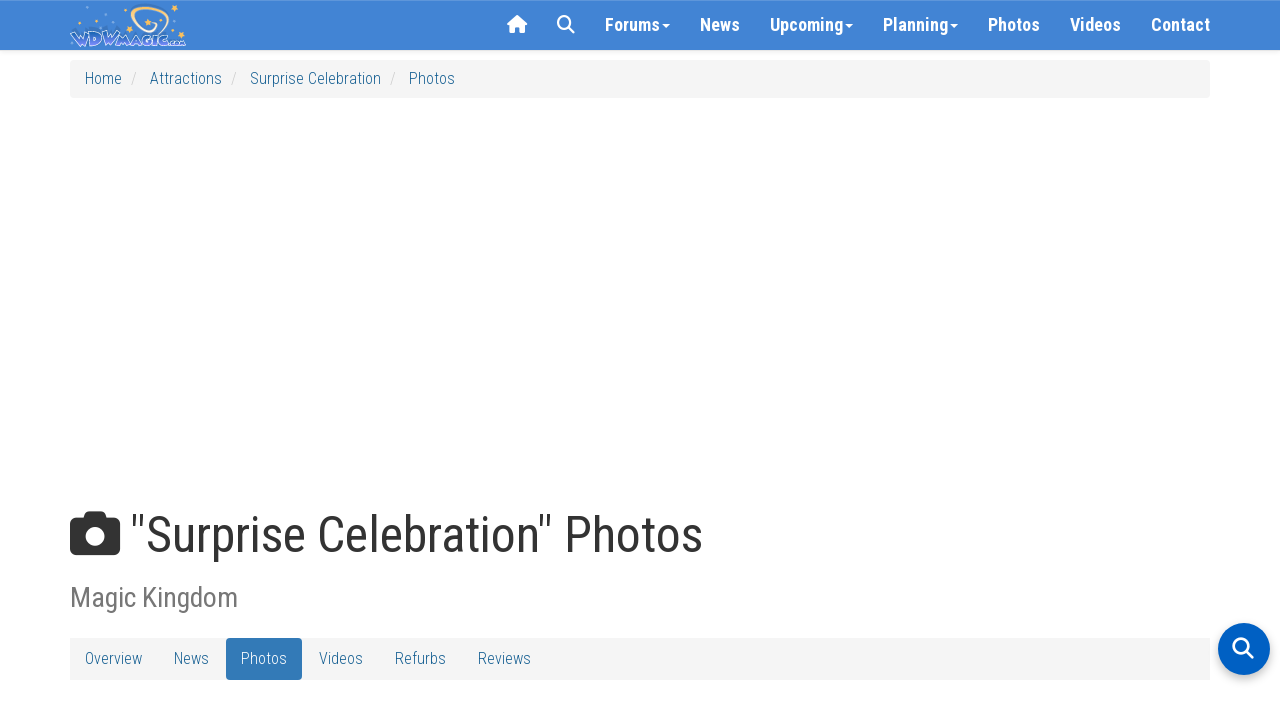

--- FILE ---
content_type: text/html
request_url: https://api.intentiq.com/profiles_engine/ProfilesEngineServlet?at=39&mi=10&dpi=936734067&pt=17&dpn=1&iiqidtype=2&iiqpcid=58383d12-94b9-4747-aa94-6fb9bb67cea3&iiqpciddate=1768835937833&pcid=234ce533-fe87-421c-b830-ca02542efeee&idtype=3&gdpr=0&japs=false&jaesc=0&jafc=0&jaensc=0&jsver=0.33&testGroup=A&source=pbjs&ABTestingConfigurationSource=group&abtg=A&vrref=https%3A%2F%2Fwww.wdwmagic.com
body_size: 56
content:
{"abPercentage":97,"adt":1,"ct":2,"isOptedOut":false,"data":{"eids":[]},"dbsaved":"false","ls":true,"cttl":86400000,"abTestUuid":"g_7802b689-9fa9-409a-b1b6-1dfdcbc24cb7","tc":9,"sid":1904015674}

--- FILE ---
content_type: text/plain; charset=utf-8
request_url: https://ads.adthrive.com/http-api/cv2
body_size: 11356
content:
{"om":["-Cu7eRsD_do","-xNi85QNX5k","00eoh6e0","00xbjwwl","018662c0-7732-4261-ac07-a59d99cd6361","03d3a411-a39c-4295-b0ed-6e98ef44ec3d","06htwlxm","08189wfv","08qi6o59","0929nj63","097orecv","09gi8e9q","0av741zl","0avwq2wa","0b0m8l4f","0cpicd1q","0e39a953-17a7-4256-a2f0-384313ca3f51","0hly8ynw","0iyi1awv","0n7jwr7m","0p7rptpw","0q298o0m0qz","0r31j41j","0r6m6t7w","0sm4lr19","1","10011/3b4b6b88bd3ac925e26c33fe3d42d63d","10011/d630ba7ee7680f0fd57b2c259481b3e6","1011_302_56233474","1011_302_56233668","1011_302_56233674","1011_302_56528061","1011_302_56528113","1011_302_56590693","1011_302_56590708","1011_302_56590815","1011_302_56651580","1011_302_56862488","1011_302_56924240","1011_302_56924326","1011_302_56982207","1011_302_56982246","1011_302_57035134","1011_302_57035135","1011_302_57035137","1011_302_57035143","1011_302_57035150","1011_302_57035155","1011_302_57035158","1011_302_57035204","1011_302_57035208","1011_302_57035325","1011_302_57051238","1011_302_57051252","1011_302_57055408","1011_302_57055979","1028_8728253","10310289136970_462615644","10310289136970_462792978","10310289136970_491345701","10310289136970_559920770","10310289136970_559920874","10310289136970_559921421","10310289136970_593674671","10310289136970_594028899","10310289136970_674713065","10310289136970_674713956","10310289136970_674714432","10310289136970_686691894","10339421-5836009-0","10339426-5836008-0","1043_1610315899","10ua7afe","110_576777115309199355","110_576997865985093510","11142692","11212184","113bbc9d-0bb6-4d3c-9fbd-67172adc5dec","11472967","11509227","11519008","11631758","1185:1610326628","11896988","11930589","11999803","12010080","12010084","12010088","12123650","12151247","12219592","12441759","124843_8","124844_20","124848_7","124853_7","12491664","12491685","12552078","12850755","12850756","12_74_18113652","1453468","1463327","14xoyqyz","1501804","1610326628","1610326728","16x7UEIxQu8","17_23391296","17_23487692","17_23487698","17_23487704","17_24104693","17_24104696","17_24104699","17_24104714","17_24525570","17_24632116","17_24632123","17_24632125","17_24683311","17_24683312","17_24696318","17_24696334","17_24696344","17_24766984","17_24767217","17_24767234","17_24767241","17_24767248","1891/84814","19709d58-fa06-4e78-843d-4fc2a9c99f4d","1IWwPyLfI28","1dwefsfs","1ktgrre1","201500252","201500256","202430_200_EAAYACog7t9UKc5iyzOXBU.xMcbVRrAuHeIU5IyS9qdlP9IeJGUyBMfW1N0_","202430_200_EAAYACogfp82etiOdza92P7KkqCzDPazG1s0NmTQfyLljZ.q7ScyBDr2wK8_","202d4qe7","20421090_200_EAAYACogwcoW5vogT5vLuix.rAmo0E1Jidv8mIzVeNWxHoVoBLEyBJLAmwE_","20421090_200_EAAYACogyy0RzHbkTBh30TNsrxZR28Ohi-3ey2rLnbQlrDDSVmQyBCEE070_","206_501276","2132:42602352","2132:42602454","2132:42828302","2132:45085123","2132:45327622","2132:45327624","2132:45327630","2132:45361388","2132:45563058","2132:45737946","2132:45738982","2132:45871980","2132:45999649","2132:46039090","2132:46039897","2132:46039902","2132:46039903","2149:12122880","2149:12147059","2149:12151096","2179:579593739337040696","2179:587183202622605216","2179:588366512778827143","2179:588463996220411211","2179:588837179414603875","2179:588969843258627169","2179:589318202881681006","2179:591283456202345442","2179:594033992319641821","222tsaq1","2249:614128746","2249:650628516","2249:650628539","2249:657213025","2249:674673693","2249:691910064","2249:691914577","2249:691925891","2249:703430542","2249:703670433","2249:704061053","2307:00eoh6e0","2307:00xbjwwl","2307:0b0m8l4f","2307:0uyv1734","2307:1ktgrre1","2307:2i8t2rx0","2307:3o6augn1","2307:43jaxpr7","2307:45astvre","2307:4qxmmgd2","2307:53osz248","2307:5loeumqb","2307:5u5mcq2i","2307:74scwdnj","2307:77gj3an4","2307:794di3me","2307:7cmeqmw8","2307:9nex8xyd","2307:a566o9hb","2307:a7w365s6","2307:bj4kmsd6","2307:bkkzvxfz","2307:bpecuyjx","2307:c1hsjx06","2307:cv2huqwc","2307:cymho2zs","2307:de66hk0y","2307:e49ssopz","2307:ekv63n6v","2307:emgupcal","2307:enjhwz1z","2307:fphs0z2t","2307:g3tr58j9","2307:g80wmwcu","2307:ge4000vb","2307:ge4kwk32","2307:hc3zwvmz","2307:kecbwzbd","2307:l2zwpdg7","2307:ll8m2pwk","2307:lp37a2wq","2307:mfsmf6ch","2307:mxccm4gg","2307:n9sgp7lz","2307:nv0uqrqm","2307:ocnesxs5","2307:ouycdkmq","2307:plth4l1a","2307:q0nt8p8d","2307:quk7w53j","2307:ralux098","2307:rk5pkdan","2307:rrlikvt1","2307:s2ahu2ae","2307:s4s41bit","2307:sk4ge5lf","2307:tty470r7","2307:u2cc9kzv","2307:uk9x4xmh","2307:urut9okb","2307:wt0wmo2s","2307:xe7etvhg","2307:xm7xmowz","2307:zui0lm52","23422064","23422067","23786257","2409_15064_70_86128400","2409_15064_70_86128402","2409_25495_176_CR52055522","2409_25495_176_CR52092921","2409_25495_176_CR52092922","2409_25495_176_CR52092923","2409_25495_176_CR52092957","2409_25495_176_CR52092959","2409_25495_176_CR52150651","2409_25495_176_CR52175340","2409_25495_176_CR52178314","2409_25495_176_CR52178315","2409_25495_176_CR52178316","2409_25495_176_CR52186411","2409_91366_409_216506","2409_91366_409_227224","244435194","24598434","246638579","24947","25048198","25048614","25048620","25_0l51bbpm","25_0r6m6t7w","25_34tgtmqk","25_52qaclee","25_53v6aquw","25_87z6cimm","25_cfnass1q","25_sgaw7i5o","25_utberk8n","25_xz6af56d","262592","2662_199916_8153743","2662_199916_T26221136","2662_199916_T26235379","2662_200562_8166422","2662_200562_8166427","2662_200562_8168475","2662_200562_8168520","2662_200562_8168537","2662_200562_8168539","2662_200562_8172724","2662_200562_8172741","2662_200562_8182931","2662_200562_8182933","2676:80072827","2676:85480675","2676:85480679","2676:85480691","2676:85480699","26e05b6a-8bdc-43f0-98cd-5bbda7b418cf","2711_15052_11519007","2711_64_11999803","2711_64_12147059","2711_64_12151247","2711_64_12156461","2711_64_12160736","2715_9888_262592","2715_9888_501276","2715_9888_522709","2715_9888_549423","2715_9888_551337","27832225","27s3hbtl","28925636","28929686","28933536","28u7c6ez","29102835","29402249","29414696","29414711","29451548","2974:8166422","2974:8168475","2974:8168476","2974:8168520","2974:8168536","2974:8168581","2974:8172741","2_206_554440","2_206_554443","2_206_554462","2_206_554470","2_206_554471","2c6b249f-10b6-4814-8d7a-431072090327","2eybxjpm","2i8t2rx0","2mokbgft","2qbp7g0b","2v4qwpp9","2yor97dj","2yya934z","306_24766977","308_125203_15","308_125204_11","31334462","31809564","31qdo7ks","32j56hnc","33419345","33419360","33419362","33603859","33iu1mcp","34182009","34281ce3-d4d2-4202-bc56-16ceef8dddd3","3490:CR52055522","3490:CR52092921","3490:CR52092923","3490:CR52175339","3490:CR52175340","3490:CR52178314","3490:CR52178315","3490:CR52178316","3490:CR52212685","3490:CR52212688","3490:CR52223710","3490:CR52223725","3490:CR52223939","34945989","34eys5wu","34tgtmqk","3636:6042834","3658_136236_fphs0z2t","3658_1375049_ocnesxs5","3658_138741_T26317748","3658_138741_T26317759","3658_15032_5loeumqb","3658_15032_7ztkjhgq","3658_15032_bkkzvxfz","3658_15078_emgupcal","3658_151356_uk9x4xmh","3658_153983_xm7xmowz","3658_15936_0uyv1734","3658_15936_2i8t2rx0","3658_18008_u2cc9kzv","3658_211122_0hly8ynw","3658_229286_kniwm2we","3658_582283_xe7etvhg","3658_603555_bj4kmsd6","3658_645323_q0nt8p8d","3658_67113_rk5pkdan","3658_78719_zui0lm52","36_46_11212184","36_46_12156461","36_46_12160736","3702_139777_24765461","3702_139777_24765483","3702_139777_24765494","3702_139777_24765529","3702_139777_24765531","3702_139777_24765544","3702_139777_24765548","381513943572","3858:9374745","39303318","39350186","39364467","3LMBEkP-wis","3ZdZlFYd9iA4opJYzod3","3g298zxu80d","3gzxu80d","3i90e99q","3o6augn1","3tkh4kx1","4083IP31KS13kontrolfreek_0c074","409_189221","409_189394","409_192551","409_216326","409_216362","409_216364","409_216366","409_216384","409_216386","409_216387","409_216396","409_216398","409_216404","409_216406","409_216416","409_216426","409_216498","409_216596","409_220333","409_220334","409_220338","409_220346","409_220359","409_220364","409_223588","409_223589","409_223593","409_223597","409_223599","409_225978","409_225980","409_225982","409_225983","409_225985","409_225987","409_225988","409_225990","409_225992","409_226321","409_226322","409_226324","409_226326","409_226327","409_226332","409_226336","409_226338","409_226342","409_226346","409_226352","409_226361","409_226362","409_226374","409_226377","409_227223","409_227224","409_227235","409_228059","409_228084","409_228351","409_228354","409_228362","409_228367","409_228370","409_228378","409_228380","409_228385","409_230727","409_230728","409_231798","4111IP31KS13kontrolfreek_1dd52","415631156","42602352","42604842","436396566","43919974","43919976","43919984","43919985","43919986","43a7ptxe","43ij8vfd","43jaxpr7","44283562","444361067","44_664ac11125455","45089307","45327624","45737946","45738982","458901553568","45999649","46038648","46039897","462547817","46vbi2k4","47192068","47745490","47869802","481703827","485027845327","48629971","48700649","48877306","49039749","4941614","4941616","4941618","4947806","4972638","4972640","4afca42j","4fk9nxse","4qks9viz","4qxmmgd2","501276","501_76_54849761-3e17-44c3-b668-808315323fd3","50479792","507312430","51372397","51372410","51a988fa-70a8-435d-8f90-2725b385d787","52136743","52136747","521_425_203499","521_425_203500","521_425_203501","521_425_203504","521_425_203505","521_425_203506","521_425_203507","521_425_203508","521_425_203509","521_425_203515","521_425_203516","521_425_203517","521_425_203518","521_425_203523","521_425_203524","521_425_203525","521_425_203526","521_425_203529","521_425_203534","521_425_203535","521_425_203536","521_425_203542","521_425_203543","521_425_203544","521_425_203609","521_425_203614","521_425_203615","521_425_203617","521_425_203621","521_425_203623","521_425_203624","521_425_203631","521_425_203632","521_425_203633","521_425_203635","521_425_203636","521_425_203639","521_425_203645","521_425_203651","521_425_203653","521_425_203656","521_425_203659","521_425_203662","521_425_203675","521_425_203680","521_425_203681","521_425_203683","521_425_203687","521_425_203692","521_425_203693","521_425_203695","521_425_203696","521_425_203698","521_425_203700","521_425_203702","521_425_203703","521_425_203705","521_425_203706","521_425_203708","521_425_203712","521_425_203714","521_425_203715","521_425_203717","521_425_203720","521_425_203723","521_425_203724","521_425_203726","521_425_203727","521_425_203728","521_425_203729","521_425_203730","521_425_203731","521_425_203732","521_425_203733","521_425_203735","521_425_203736","521_425_203742","521_425_203744","521_425_203745","521_425_203748","521_425_203750","521_425_203751","521_425_203864","521_425_203865","521_425_203867","521_425_203868","521_425_203871","521_425_203874","521_425_203877","521_425_203879","521_425_203880","521_425_203881","521_425_203884","521_425_203885","521_425_203887","521_425_203890","521_425_203891","521_425_203892","521_425_203893","521_425_203897","521_425_203898","521_425_203900","521_425_203901","521_425_203902","521_425_203905","521_425_203907","521_425_203909","521_425_203912","521_425_203915","521_425_203917","521_425_203918","521_425_203921","521_425_203924","521_425_203926","521_425_203928","521_425_203930","521_425_203932","521_425_203934","521_425_203936","521_425_203938","521_425_203939","521_425_203940","521_425_203943","521_425_203946","521_425_203952","521_425_203956","521_425_203959","521_425_203965","521_425_203968","521_425_203969","521_425_203970","521_425_203973","521_425_203975","521_425_203976","524182006","52qaclee","5316_139700_0156cb47-e633-4761-a0c6-0a21f4e0cf6d","5316_139700_09c5e2a6-47a5-417d-bb3b-2b2fb7fccd1e","5316_139700_12e77b72-2ef9-4e00-809e-3a6649976424","5316_139700_21be1e8e-afd9-448a-b27e-bafba92b49b3","5316_139700_24bb9d5d-487a-4688-874e-6e8caa5997a5","5316_139700_25804250-d0ee-4994-aba5-12c4113cd644","5316_139700_3b31fc8f-6011-4562-b25a-174042fce4a5","5316_139700_4589264e-39c7-4b8f-ba35-5bd3dd2b4e3a","5316_139700_5101955d-c12a-4555-89c2-be2d86835007","5316_139700_5be498a5-7cd7-4663-a645-375644e33f4f","5316_139700_6029f708-b9d6-4b21-b96b-9acdcadab3e5","5316_139700_6c959581-703e-4900-a4be-657acf4c3182","5316_139700_709d6e02-fb43-40a3-8dee-a3bf34a71e58","5316_139700_76cc1210-8fb0-4395-b272-aa369e25ed01","5316_139700_7ffcb809-64ae-49c7-8224-e96d7c029938","5316_139700_83b9cb16-076b-42cd-98a9-7120f6f3e94b","5316_139700_87802704-bd5f-4076-a40b-71f359b6d7bf","5316_139700_8f247a38-d651-4925-9883-c24f9c9285c0","5316_139700_90aab27a-4370-4a9f-a14a-99d421f43bcf","5316_139700_9a3bafb0-c9ab-45f3-b86c-760a494d70d0","5316_139700_a2c1dfd3-ca6d-4722-a68e-4932bfeb21a9","5316_139700_ae41c18c-a00c-4440-80fa-2038ea8b78cb","5316_139700_bd0b86af-29f5-418b-9bb4-3aa99ec783bd","5316_139700_bfa332f1-8275-48ab-9ef5-92af780be670","5316_139700_cbda64c5-11d0-46f9-8941-2ca24d2911d8","5316_139700_cebab8a3-849f-4c71-9204-2195b7691600","5316_139700_d1a8183a-ff72-4a02-b603-603a608ad8c4","5316_139700_d1c1eb88-602b-4215-8262-8c798c294115","5316_139700_d2b31186-c58d-41dc-86a4-530f053c04b0","5316_139700_da382d17-5fc6-46d4-ace5-a7f951a06f08","5316_139700_de0a26f2-c9e8-45e5-9ac3-efb5f9064703","5316_139700_e3299175-652d-4539-b65f-7e468b378aea","5316_139700_e3bec6f0-d5db-47c8-9c47-71e32e0abd19","5316_139700_e57da5d6-bc41-40d9-9688-87a11ae6ec85","5316_139700_ed348a34-02ad-403e-b9e0-10d36c592a09","5316_139700_fd97502e-2b85-4f6c-8c91-717ddf767abc","53647507","53osz248","53v6aquw","542854698","54639987","549410","55092222","5510:7ztkjhgq","5510:cymho2zs","5510:ouycdkmq","5510:p0yfzusz","5510:quk7w53j","5510:uk9x4xmh","5510:v9k6m2b0","5510:x3nl5llg","55116643","55167461","55221385","5532:703673804","553799","554470","554478","554480","5563_66529_OADD2.7216038222964_1167KJ7QKWPNTF6JEQ","5563_66529_OADD2.7284328140866_1BGO6DQ8INGGSEA5YJ","5563_66529_OADD2.7284328163393_196P936VYRAEYC7IJY","5563_66529_OADD2.7353040902703_13KLDS4Y16XT0RE5IS","5563_66529_OADD2.7353040902704_12VHHVEFFXH8OJ4LUR","5563_66529_OADD2.7353043681733_1CTKQ7RI7E0NJH0GJ0","5563_66529_OADD2.7353083169082_14CHQFJEGBEH1W68BV","5563_66529_OADD2.7353135343210_1Q4LXSN5SX8NZNBFZM","5563_66529_OADD2.7353140498605_1QN29R6NFKVYSO2CBH","5563_66529_OAIP.104c050e6928e9b8c130fc4a2b7ed0ac","5563_66529_OAIP.9fe96f79334fc85c7f4f0d4e3e948900","5563_66529_OAIP.ef37855798a028e82fa420a87cac90fd","55651526","557_409_216366","557_409_216392","557_409_216396","557_409_216488","557_409_216606","557_409_220139","557_409_220149","557_409_220151","557_409_220333","557_409_220336","557_409_220338","557_409_220343","557_409_220344","557_409_220346","557_409_220354","557_409_220364","557_409_220368","557_409_223589","557_409_223599","557_409_225987","557_409_225988","557_409_226312","557_409_226316","557_409_228054","557_409_228055","557_409_228059","557_409_228064","557_409_228065","557_409_228074","557_409_228077","557_409_228084","557_409_228087","557_409_228105","557_409_228348","557_409_228349","557_409_228354","557_409_228363","557_409_230731","557_409_230735","557_409_230737","557_409_235268","557_409_235503","558_93_33iu1mcp","558_93_a0oxacu8","558_93_bj4kmsd6","558_93_cv2huqwc","558_93_u2cc9kzv","558_93_xe7etvhg","55965333","56018481","560_74_18268075","560_74_18268083","5626536529","56341213","5636:12023787","5636:12023788","56632486","56632487","56635908","56635945","56635955","5670:8172741","5726507757","576857699833602496","57948592","58310259131_553781220","583652883178231326","587183202622605216","589289985696794383","590157627360862445","591283456202345442","593674671","59487652","59751535","59751572","59780474","59873208","59873222","59873223","59873224","59873227","59873230","5989_28443_701278089","5auirdnp","5ia3jbdy","5z1q3lnv","60146355","60168597","6026528269","60398502","60398509","60485583","60618611","60636308","60851992","609577512","60f5a06w","61085224","61174500","61210719","61417942","61456734","61543638","618576351","618653722","618876699","618980679","61900466","619089559","61916211","61916223","61916225","61916229","61932920","61932925","61932933","61932957","62019681","62187798","62217768","62217784","62217790","6226505231","6226505239","6226522293","6226534267","6250_66552_1112688573","6250_66552_1112888883","6250_66552_1114688213","6250_66552_917072004","6250_66552_943382804","625317146","627225143","627227759","627290883","627309156","627309159","627506494","627506665","62764941","62774666","62793767","62799585","628015148","628086965","628153053","628222860","628223277","628360579","628360582","628444259","628444262","628444349","628444433","628444436","628444439","628456307","628456313","628456379","628456382","628622163","628622172","628622175","628622178","628622241","628622244","628622247","628622250","628683371","628687043","628687157","628687460","628687463","628803013","628841673","628990952","629007394","629009180","629167998","629168001","629168010","629168565","629171196","629171202","629234167","629255550","629350437","62946743","62946748","629488423","62949920","629525205","62977989","62978285","62978299","62978305","62980385","62981075","629817930","62987257","629984747","63001354","630137823","63047267","63054108","63069708","63088923","63088924","63088927","63088929","6329020","6365_61796_742174851279","6365_61796_784844652399","6365_61796_784880263591","6365_61796_784880274628","6365_61796_784880275657","6365_61796_784971491009","6365_61796_785325846639","6365_61796_785325848871","6365_61796_785326944429","6365_61796_785326944621","6365_61796_785360426815","6365_61796_785360426836","6365_61796_785451798380","6365_61796_785451849518","6365_61796_785452880867","6365_61796_787899938824","6365_61796_788601787114","6365_61796_793303452475","6365_61796_793381067213","63t6qg56","645287520","651019760","651637446","651637459","651637461","651637462","6547_67916_0WLL5ctY1b2FpmTZ5GSB","6547_67916_26ggjg1Om01T1xX8cFNu","6547_67916_471ZJatcYScFAUthvg4W","6547_67916_9TCSOwEsPpj3UxXmQ8Fw","6547_67916_CykzNUTp8bxFMKrBtODT","6547_67916_DV0cUKwSyJwK8ATIPTzf","6547_67916_KExzLR3l6Y6g5uAT5s8N","6547_67916_LEMDhhgEVMhTRcHW5lx5","6547_67916_R18vWm5o4EfVpShnponL","6547_67916_ab9pIhyoe217jnT8nwxS","6547_67916_dAYDl349LMOuA2pQ6y48","6547_67916_n8nOhMi1PLTZCqAiyu7G","6547_67916_npl30Ke3C0EWdDI8KTTI","6547_67916_nqe0rvjUxF7EqEQRwSgH","6547_67916_qqb6tz11v8ok1mLnhu7n","6547_67916_uIzitrQA0oAmnM0iuJdK","6547_67916_veQnN43HHSqjOh67lp12","6547_67916_w8S5lAVFpEBpuw0hPK1A","6547_67916_x3rL29ya2H5eNOyCp50N","6547_67916_zaYeDX5gvolq7YrNU0bS","659216891404","668547419","668547507","670_9916_462792722","670_9916_559920874","670_9916_686691894","671123532","67swazxr","680597458938","680_99480_700109379","680_99480_700109383","680_99480_700109389","680_99480_700109391","680_99480_700109393","688070999","688078501","690_99485_1610326728","695779584","695872491","695879864","695879867","695879872","695879875","695879889","695879895","695879898","695879908","695879935","696314600","696332890","696506138","697189859","697189874","697189892","697189924","697189949","697189960","697189965","697189968","697189970","697189984","697189989","697189991","697189993","697189994","697189999","697190010","697190050","697190072","697525780","697525781","697525795","697525805","697525824","697525832","697876985","697876986","697876988","697876994","697876997","697876999","697877001","697893513","699183153","699206786","699812344","699812857","699813340","699824707","6OfKhnx0pH8","6hye09n0","6l5qanx0","6mj57yc0","6mrds7pc","700109379","700109383","700109389","700109391","700109399","701276081","701278089","701329605","702397981","702759441","702759673","702759712","703930635","704890663","705035673","705844345","70_80072827","70_83447740","70_85472801","70_85472861","70_85954449","712872517179","725271087996","725271125718","725307709636","725307736711","725509924774","729896476495","7354_111700_86509222","7354_111700_86509226","7354_138543_79096186","7354_138543_79507223","7354_138543_79507240","7354_138543_79507252","7354_138543_80072847","7354_138543_83447713","7354_138543_85807343","7414_121891_5707757","74243_74_18298322","74_462792722","74_491345701","74_559920874","74scwdnj","754085118673","767866825418","7732580","77gj3an4","78827864","78827881","792706219149","792822200856","793014953502","794di3me","7969_149355_42602454","7969_149355_44283562","7969_149355_45327622","7969_149355_45327624","7969_149355_45737946","7969_149355_45738982","7969_149355_45871980","7969_149355_45941257","7969_149355_45999649","7969_149355_45999652","7adf3918-ee0a-4846-8b51-cc25c3e72641","7cmeqmw8","7fa3765c-5e55-4b9d-abb6-42684b7640a4","7fc6xgyo","7ncvml6v","7nwknfw7","7qIE6HPltrY","7qevw67b","7sf7w6kh","7vlmjnq0","7x8f326o","7xb3th35","7ztkjhgq","80070376","80070418","80070421","80070426","80072814","80072827","8064016","80ec5mhd","8152859","8152878","8152879","8153722","8153731","8153732","8154362","8154363","8154364","8154365","8154366","8154367","8166427","8168539","8168540","8172719","8172728","8172730","8172734","8172738","8172740","8172741","82133854","82133859","8341_230731_579593739337040696","8341_230731_585139266317201118","8341_230731_587183202622605216","8341_230731_588837179414603875","8341_230731_589289985696794383","8341_230731_590157627360862445","8341_230731_594033992319641821","83443827","83557700","83557708","83e0ed92-71ae-488e-a81c-64f4dde60472","84578111","84578122","84578144","85444959","85444966","85480675","85480685","85480691","85480707","85480732","85943197","86509222","86509226","86509229","86509230","8968064","8ax1f5n9","8d2bwdL_2rg","8orkh93v","8w4klwi4","9057/0328842c8f1d017570ede5c97267f40d","9057/211d1f0fa71d1a58cabee51f2180e38f","90_12219552","90_12219634","90_12441760","90_12452428","90_12491645","90_12491685","90_12491687","90_12552078","90zjqu77","91950669","9309343","93azyd79","9598343","9632594","96srbype","9757618","9757670","97_8152885","97tc94in","98xzy0ek","9cv2cppz","9e2981x2zdt","9krcxphu","9nex8xyd","9r15vock","9t6gmxuz","9vtd24w4","HFN_IsGowZU","JK8rCq1Svp0","LQVfri5Y2Fs","LXINXrexAqQ","RAKT2039000H","RIeC95l2RI8","Wwx9FvKWz5o","YM34v0D1p1g","YlnVIl2d84o","a0oxacu8","a24c391e-d633-4517-81a0-52872d48d32d","a2uqytjp","a566o9hb","a7w365s6","a9rnhyzc","aYEy4bDVcvU","abhu2o6t","ac662363-dbe2-4302-aea3-e4fbf09a5b75","ad93t9yy","ajbyfzx8","auyahd87","axw5pt53","b3sqze11","b41rck4a","b58a6c00-e102-4d27-8429-cb16d33bba0d","baa3386f-cb6f-46f3-b177-3b0f0fd79faf","bb95fd85-8be8-450c-8288-677fff5c966a","bhcgvwxj","bj4kmsd6","bkkzvxfz","bmvwlypm","bn278v80","bpecuyjx","bpwmigtk","bu0fzuks","c1hsjx06","c22985t9p0u","c25t9p0u","c2d7ypnt","c7i6r1q4","cadb1e5c-7fb3-42b6-8272-8125add2401d","cd40m5wq","cegbqxs1","cki44jrm","cpn7gwek","cqant14y","cr-1fghe68cu9vd","cr-96xuyi0uu8rm","cr-96xuyi3su8rm","cr-96xuyi4vu8rm","cr-96xuyizyu8rm","cr-97pzzgzrubqk","cr-97y25lzsubqk","cr-98q00h3tu8rm","cr-98q00h3tu9xg","cr-98q00h3vu9xg","cr-98t2xj7wubxf","cr-98xywk4vu8rm","cr-9cqtwg2w2brhwz","cr-9hxzbqc08jrgv2","cr-Bitc7n_p9iw__vat__49i_k_6v6_h_jce2vj5h_I4lo9gokm","cr-Bitc7n_p9iw__vat__49i_k_6v6_h_jce2vj5h_Sky0Cdjrj","cr-Bitc7n_p9iw__vat__49i_k_6v6_h_jce2vj5h_ZUFnU4yjl","cr-a9s2xe8tubwj","cr-a9s2xf8vubwj","cr-a9s2xfzsubwj","cr-aaqt0j7wubwj","cr-aaqt0j8subwj","cr-aaqt0k1vubwj","cr-aav1zg0qubwj","cr-aav1zg0rubwj","cr-aav22g1pubwj","cr-aav22g2rubwj","cr-aav22g2vubwj","cr-aav22g3pubwj","cr-aavwye1subwj","cr-aawz2m3vubwj","cr-aawz2m3yubwj","cr-aawz2m4subwj","cr-aawz2m4wubwj","cr-aawz2m4yubwj","cr-aawz2m6pubwj","cr-aawz2m6wubwj","cr-aawz2m7tubwj","cr-aawz3e8wubwj","cr-aawz3f0pubwj","cr-aawz3f0uubwj","cr-aawz3f0wubwj","cr-aawz3f1rubwj","cr-aawz3f1subwj","cr-aawz3f1yubwj","cr-aawz3f2tubwj","cr-aawz3f3qubwj","cr-aawz3f3uubwj","cr-aawz3f3xubwj","cr-bai9pzp9u9vd","cr-cfqw0i3sx7tmu","cr-cfqw0i6pu7tmu","cr-dby2yd6wt7tmu","cr-dby2yd7wx7tmu","cr-edt0xg8uz7tmu","cr-eevz5e7yx7tmu","cr-f6puwm2w27tf1","cr-f6puwm2x27tf1","cr-g7wv3f7qvft","cr-g7wv3g1qvft","cr-g7wv3h0qvft","cr-gaqt1_k4quarew0qntt","cr-kz4ol95lu9vd","cr-kz4ol95lubwe","cr-n8j1adb8ubwe","cr-sk1vaer4u9vd","cr-sk1vaer4ubwe","cr-y090si28u9vd","cv2huqwc","cymho2zs","czt3qxxp","d61486f8-e1bb-4d14-bf6f-424ad6769094","d8298ijy7f2","d8ijy7f2","d8xpzwgq","daw00eve","dbb4eb10-d266-47ef-9b2d-3c1bda6cb740","ddd2k10l","dft15s69","dg2WmFvzosE","dif1fgsg","dlhzctga","dwghal43","dy35slve","e2c76his","e38qsvko","e406ilcq","eb9vjo1r","ec24e427-5291-441b-b0eb-9ba07bed7229","ed5kozku","eiqtrsdn","ekck35lf","ekocpzhh","emkmky49","extremereach_creative_76559239","f2298u8e0cj","f2u8e0cj","f8f2bxch","f9zmsi7x","fa236cca-ca9a-4bf2-9378-bb88660c2c0e","fabec9d0-bc75-430b-8ce8-e43e08003921","faia6gj7","favjhodm","fdjuanhs","fdujxvyb","feueU8m1y4Y","fj298p0ceax","fjp0ceax","fm298mrtnw7","fmbxvfw0","fmmrtnw7","fp298hs0z2t","fphs0z2t","g2ozgyf2","g3tr58j9","g4iapksj","g4kw4fir","g6418f73","g749lgab","gGwpyzK9_Ac","ge4000vb","gg1g7qzq","gjwam5dw","gvotpm74","h0298cw921b","h0cw921b","hc3zwvmz","heb21q1u","heyp82hb","hf9ak5dg","homyiq6b","hu2988cf63l","hu8cf63l","hxxrc6st","hzonbdnu","i2aglcoy","i38zq5s7","i776wjt4","i7sov9ry","i8q65k6g","i90isgt0","iaqttatc","id2edyhf","in2983ciix5","j39smngx","j4r0agpc","jci9uj40","jd035jgw","jfh85vr4","jo298x7do5h","jonxsolf","k10y9mz2","k44tl2uo","ke298clz3yy","kecbwzbd","kk5768bd","kniwm2we","ksrdc5dk","kv2blzf2","kxcowe3b","kz8629zd","l04ojb5z","l1keero7","l2j3rq3s","l2zwpdg7","l5dw0w35","ljai1zni","ll8m2pwk","llejctn7","lp37a2wq","lqik9cb3","ls74a5wb","lu0m1szw","lxwdu7z7","lz23iixx","m3wzasds","m4xt6ckm","min949in","mk19vci9","mmr74uc4","mne39gsk","mnzinbrt","mqj8o5pz","mtsc0nih","mvtp3dnv","mwnvongn","mxap5x44","mxccm4gg","n02986kpcfp","n06kpcfp","n06vfggs","n1nubick","n3egwnq7","n9sgp7lz","ncfr1yiw","ndzqebv9","nfucnkws","np9yfx64","nrlkfmof","nrs1hc5n","nv0uqrqm","nv5uhf1y","o5xj653n","o705c5j6","ocnesxs5","oe31iwxh","ofoon6ir","ok298em47bb","okem47bb","ot91zbhz","ouycdkmq","ov298eppo2h","ox6po8bg","p0yfzusz","pi6u4hm4","piwneqqj","pl298th4l1a","plth4l1a","pmtssbfz","prcz3msg","prq4f8da","ptb9camj","pte4wl23","pxjRKdM1cbg","q0298nt8p8d","q0nt8p8d","q9I-eRux9vU","q9plh3qd","qM1pWMu_Q2s","qen3mj4l","qffuo3l3","qqvgscdx","qts6c5p3","quk7w53j","r3co354x","r68ur1og","rUyFsrZMZyo","ralux098","rcfcy8ae","riaslz7g","risjxoqk","rk5pkdan","rkqjm0j1","rmttmrq8","rr8j1gh9","rrlikvt1","rup4bwce","rxj4b6nw","s2ahu2ae","s4s41bit","sk4ge5lf","t2dlmwva","t3qhlocr","t52988zjs8i","t5kb9pme","t73gfjqn","t8wo6x3o","ta3n09df","tc6309yq","tchmlp1j","tsf8xzNEHyI","u0txqi6z","u2cc9kzv","u30fsj32","u3i8n6ef","u6298m6v3bh","ubykfntq","uf7vbcrs","uhebin5g","ujqkqtnh","uk9x4xmh","ut42112berk8n","utberk8n","uthwjnbu","uz8dk676","v9k6m2b0","vj7hzkpp","vkqnyng8","vnc30v3n","vosqszns","vqccoh59","vqqwz0z3","vtwgy72c","vz9aawzl","w15c67ad","w17lsvah","w82ynfkl","waryafvp","wgs30pcg","wt0wmo2s","wt2980wmo2s","ww9yxw2a","wxfnrapl","x0298lqqmvd","x3nl5llg","x420t9me","xafmw0z6","xdaezn6y","xe7etvhg","xjq9sbpc","xm7xmowz","xswz6rio","xtxa8s2d","xwhet1qh","xx9kuv4a","xxf5kok0","xxv36f9n","y51tr986","y6mvqh9c","ybgpfta6","yi6qlg3p","yl9likui","yq5t5meg","yvwm7me2","yxvw3how","yy10h45c","z0t9f1cw","z4ptnka9","z8hcebyi","zaiy3lqy","zfexqyi5","zi298bvsmsx","zibvsmsx","ziox91q0","zmri9v9c","zq91ppcm","zui0lm52","zvdz58bk","zxl8as7s","7979132","7979135"],"pmp":[],"adomains":["1md.org","a4g.com","about.bugmd.com","acelauncher.com","adameve.com","adelion.com","adp3.net","advenuedsp.com","aibidauction.com","aibidsrv.com","akusoli.com","allofmpls.org","arkeero.net","ato.mx","avazutracking.net","avid-ad-server.com","avid-adserver.com","avidadserver.com","aztracking.net","bc-sys.com","bcc-ads.com","bidderrtb.com","bidscube.com","bizzclick.com","bkserving.com","bksn.se","brightmountainads.com","bucksense.io","bugmd.com","ca.iqos.com","capitaloneshopping.com","cdn.dsptr.com","clarifion.com","clean.peebuster.com","cotosen.com","cs.money","cwkuki.com","dallasnews.com","dcntr-ads.com","decenterads.com","derila-ergo.com","dhgate.com","dhs.gov","digitaladsystems.com","displate.com","doyour.bid","dspbox.io","envisionx.co","ezmob.com","fla-keys.com","fmlabsonline.com","g123.jp","g2trk.com","gadgetslaboratory.com","gadmobe.com","getbugmd.com","goodtoknowthis.com","gov.il","grosvenorcasinos.com","guard.io","hero-wars.com","holts.com","howto5.io","http://bookstofilm.com/","http://countingmypennies.com/","http://fabpop.net/","http://folkaly.com/","http://gameswaka.com/","http://gowdr.com/","http://gratefulfinance.com/","http://outliermodel.com/","http://profitor.com/","http://tenfactorialrocks.com/","http://vovviral.com/","https://instantbuzz.net/","https://www.royalcaribbean.com/","ice.gov","imprdom.com","justanswer.com","liverrenew.com","longhornsnuff.com","lovehoney.com","lowerjointpain.com","lymphsystemsupport.com","meccabingo.com","media-servers.net","medimops.de","miniretornaveis.com","mobuppsrtb.com","motionspots.com","mygrizzly.com","myiq.com","myrocky.ca","national-lottery.co.uk","nbliver360.com","ndc.ajillionmax.com","nibblr-ai.com","niutux.com","nordicspirit.co.uk","notify.nuviad.com","notify.oxonux.com","own-imp.vrtzads.com","paperela.com","paradisestays.site","parasiterelief.com","peta.org","pfm.ninja","photoshelter.com","pixel.metanetwork.mobi","pixel.valo.ai","plannedparenthood.org","plf1.net","plt7.com","pltfrm.click","printwithwave.co","privacymodeweb.com","rangeusa.com","readywind.com","reklambids.com","ri.psdwc.com","royalcaribbean.com","royalcaribbean.com.au","rtb-adeclipse.io","rtb-direct.com","rtb.adx1.com","rtb.kds.media","rtb.reklambid.com","rtb.reklamdsp.com","rtb.rklmstr.com","rtbadtrading.com","rtbsbengine.com","rtbtradein.com","saba.com.mx","safevirus.info","securevid.co","seedtag.com","servedby.revive-adserver.net","shift.com","simple.life","smrt-view.com","swissklip.com","taboola.com","tel-aviv.gov.il","temu.com","theoceanac.com","track-bid.com","trackingintegral.com","trading-rtbg.com","trkbid.com","truthfinder.com","unoadsrv.com","usconcealedcarry.com","uuidksinc.net","vabilitytech.com","vashoot.com","vegogarden.com","viewtemplates.com","votervoice.net","vuse.com","waardex.com","wapstart.ru","wayvia.com","wdc.go2trk.com","weareplannedparenthood.org","webtradingspot.com","www.royalcaribbean.com","xapads.com","xiaflex.com","yourchamilia.com"]}

--- FILE ---
content_type: image/svg+xml; charset=utf-8
request_url: https://wdwmagic.twic.pics/ElementGalleryItems/other/Fullsize/Severe-Weather-Information_Full_63422.jpg?twic=v1/output=preview/cover=3:2
body_size: 2415
content:
<svg xmlns="http://www.w3.org/2000/svg" width="2160" height="1440"><filter id="f" color-interpolation-filters="sRGB"><feGaussianBlur stdDeviation="70.545303"/><feComponentTransfer><feFuncA type="table" tableValues="1 1"/></feComponentTransfer></filter><image xmlns:f="http://www.w3.org/1999/xlink" preserveAspectRatio="none" width="2160" height="1440" filter="url(#f)" f:href="[data-uri]"/></svg>

--- FILE ---
content_type: text/plain; charset=UTF-8
request_url: https://at.teads.tv/fpc?analytics_tag_id=PUB_17002&tfpvi=&gdpr_consent=&gdpr_status=22&gdpr_reason=220&ccpa_consent=&sv=prebid-v1
body_size: 52
content:
MWFjMzhkNTMtYWQ0ZS00MWI4LThmZDYtZTYwNjdkYjA0ZjA4IzAw